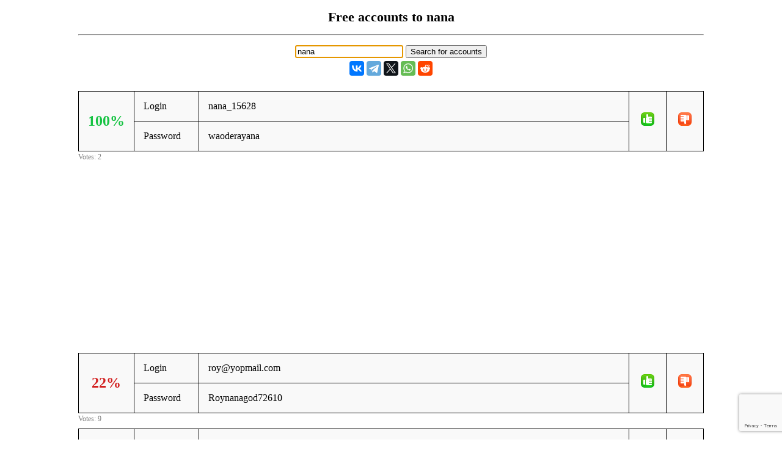

--- FILE ---
content_type: text/html; charset=UTF-8
request_url: https://freeaccount.biz/accounts/nana
body_size: 2523
content:
<!-- site nana --><!DOCTYPE html> 
<html>

<head>
	<meta http-equiv="Content-Type" content="text/html; charset=utf-8" />
 <meta name="mylead-verification" content="385e9e6289f538f27c7c30ca75c28bf2"> 
	<title>nana - free accounts, logins and passwords</title>
	<meta name="viewport" content="width=device-width, initial-scale=1.0">
	<link href="//cf.freeaccount.biz/css/freelogin.css?v=0.004" rel="stylesheet" />
	<script type="text/javascript" src="//cf.freeaccount.biz/js/vote.js?v=0.010"></script>
	<!--<script type="text/javascript" src="/js/vote.js?v=0.004"></script>-->
	
	<link rel="apple-touch-icon" sizes="57x57" href="//cf.freeaccount.biz/icon57.png">
	<link rel="apple-touch-icon" sizes="72x72" href="//cf.freeaccount.biz/icon72.png">
	<link rel="apple-touch-icon" sizes="60x60" href="//cf.freeaccount.biz/icon60.png">
	<link rel="apple-touch-icon" sizes="76x76" href="//cf.freeaccount.biz/icon76.png">
	<link rel="icon" type="image/png" href="//cf.freeaccount.biz/icon32.png" sizes="32x32">
	<link rel="icon" type="image/png" href="//cf.freeaccount.biz/icon16.png" sizes="16x16">
		
	
	<link rel="alternate" hreflang="ru" href="https://ru.freeaccount.biz/accounts/nana" />
	<link rel="alternate" hreflang="de" href="https://de.freeaccount.biz/accounts/nana" />
	<link rel="alternate" hreflang="x-default" href="https://freeaccount.biz/accounts/nana" />
	
	<script src='https://www.google.com/recaptcha/api.js'></script>
	

	<script async src="https://pagead2.googlesyndication.com/pagead/js/adsbygoogle.js?client=ca-pub-5265468927213493"
     crossorigin="anonymous"></script>
     

	
	
</head> 

<body >

 

<div class="headbox">
<h1>Free accounts to nana</h1><hr />			
<p style="text-align:left;"></p>
		<input type="text" autofocus size="20" value="nana" id="site" onkeydown="if (event.keyCode == 13) document.getElementById('search').click()">
		<input type="button" value="Search for accounts" onclick="redir('/index.php')" id="search"  >

<script type="text/javascript" src="//yastatic.net/es5-shims/0.0.2/es5-shims.min.js" charset="utf-8"></script>
<script type="text/javascript" src="//yastatic.net/share2/share.js" charset="utf-8"></script>
<div style="margin-top:5px;" class="ya-share2" data-services="vkontakte,facebook,telegram,twitter,whatsapp,reddit"  data-lang="en"  ></div>


</div> 
<!-- ad=-->		
<div class="box">
	<table class="prettyTable" border="1" id="tbl2699212">
		<tr>
			<td style="text-align:center;width:60px;" rowspan="2" >
                <span data-vu="0" data-vs="2" id="succ2699212" class="good">100%</span>
            </td>
			<td style="width:75px;" >Login</td>
			<td  class="loginpass" >nana_15628</td>
			<td style="width:30px;" rowspan="2" class="textcenter" >
				<img src="//cf.freeaccount.biz/images/yes.png" onclick="vote('/index.php','2699212', 1)" />
			</td>
			<td style="width:30px;" rowspan="2" class="textcenter" >
				<img src="//cf.freeaccount.biz/images/no.png" onclick="vote('/index.php','2699212', 0)" />
			</td>
					</tr>
		<tr>
			<td style="width:75px;">Password</td>
			<td  class="loginpass"><span >waoderayana</span></td>
		</tr>
	</table>
	<span class="votes" id="votes2699212">Votes: 2</span>
</div>



<div style="text-align:center; margin-top: 20px;">
	
<style>
.first_a { width: 200px; height: 200px; }
@media(min-width: 300px) { .first_a { width: 250px; height: 250px; } }
@media(min-width: 350px) { .first_a { width: 300px; height: 250px; } }
@media(min-width: 400px) { .first_a { width: 336px; height: 280px; } }
</style>
<script async src="https://pagead2.googlesyndication.com/pagead/js/adsbygoogle.js?client=ca-pub-5265468927213493"
     crossorigin="anonymous"></script>
<!-- freeacc -->
<ins class="adsbygoogle first_a"
     style="display:inline-block"
     data-ad-client="ca-pub-5265468927213493"
     data-ad-slot="5346104520"
     
></ins>
<script>
     (adsbygoogle = window.adsbygoogle || []).push({});
</script>

</div>
		
<div class="box">
	<table class="prettyTable" border="1" id="tbl1583581">
		<tr>
			<td style="text-align:center;width:60px;" rowspan="2" >
                <span data-vu="7" data-vs="2" id="succ1583581" class="bad">22%</span>
            </td>
			<td style="width:75px;" >Login</td>
			<td  class="loginpass" ><a href="/cdn-cgi/l/email-protection" class="__cf_email__" data-cfemail="cdbfa2b48db4a2bda0aca4a1e3aea2a0">[email&#160;protected]</a></td>
			<td style="width:30px;" rowspan="2" class="textcenter" >
				<img src="//cf.freeaccount.biz/images/yes.png" onclick="vote('/index.php','1583581', 1)" />
			</td>
			<td style="width:30px;" rowspan="2" class="textcenter" >
				<img src="//cf.freeaccount.biz/images/no.png" onclick="vote('/index.php','1583581', 0)" />
			</td>
					</tr>
		<tr>
			<td style="width:75px;">Password</td>
			<td  class="loginpass"><span >Roynanagod72610</span></td>
		</tr>
	</table>
	<span class="votes" id="votes1583581">Votes: 9</span>
</div>

		
<div class="box">
	<table class="prettyTable" border="1" id="tbl924759">
		<tr>
			<td style="text-align:center;width:60px;" rowspan="2" >
                <span data-vu="19" data-vs="4" id="succ924759" class="bad">17%</span>
            </td>
			<td style="width:75px;" >Login</td>
			<td  class="loginpass" >GK12218777</td>
			<td style="width:30px;" rowspan="2" class="textcenter" >
				<img src="//cf.freeaccount.biz/images/yes.png" onclick="vote('/index.php','924759', 1)" />
			</td>
			<td style="width:30px;" rowspan="2" class="textcenter" >
				<img src="//cf.freeaccount.biz/images/no.png" onclick="vote('/index.php','924759', 0)" />
			</td>
					</tr>
		<tr>
			<td style="width:75px;">Password</td>
			<td  class="loginpass"><span >887787</span></td>
		</tr>
	</table>
	<span class="votes" id="votes924759">Votes: 23</span>
</div>

		
<div class="box">
	<table class="prettyTable" border="1" id="tbl786762">
		<tr>
			<td style="text-align:center;width:60px;" rowspan="2" >
                <span data-vu="42" data-vs="2" id="succ786762" class="bad">5%</span>
            </td>
			<td style="width:75px;" >Login</td>
			<td  class="loginpass" >anime</td>
			<td style="width:30px;" rowspan="2" class="textcenter" >
				<img src="//cf.freeaccount.biz/images/yes.png" onclick="vote('/index.php','786762', 1)" />
			</td>
			<td style="width:30px;" rowspan="2" class="textcenter" >
				<img src="//cf.freeaccount.biz/images/no.png" onclick="vote('/index.php','786762', 0)" />
			</td>
					</tr>
		<tr>
			<td style="width:75px;">Password</td>
			<td  class="loginpass"><span >animelovers87895738</span></td>
		</tr>
	</table>
	<span class="votes" id="votes786762">Votes: 44</span>
</div>

		
<div class="box">
	<table class="prettyTable" border="1" id="tbl786760">
		<tr>
			<td style="text-align:center;width:60px;" rowspan="2" >
                <span data-vu="43" data-vs="2" id="succ786760" class="bad">4%</span>
            </td>
			<td style="width:75px;" >Login</td>
			<td  class="loginpass" >nana</td>
			<td style="width:30px;" rowspan="2" class="textcenter" >
				<img src="//cf.freeaccount.biz/images/yes.png" onclick="vote('/index.php','786760', 1)" />
			</td>
			<td style="width:30px;" rowspan="2" class="textcenter" >
				<img src="//cf.freeaccount.biz/images/no.png" onclick="vote('/index.php','786760', 0)" />
			</td>
					</tr>
		<tr>
			<td style="width:75px;">Password</td>
			<td  class="loginpass"><span >selinaaa2920</span></td>
		</tr>
	</table>
	<span class="votes" id="votes786760">Votes: 45</span>
</div>


<div style="text-align:center; margin-top: 20px;" >
<style>
.first_a2 { width: 200px; height: 200px; }
@media(min-width: 300px) { .first_a2 { width: 250px; height: 250px; } }
@media(min-width: 350px) { .first_a2 { width: 300px; height: 250px; } }
@media(min-width: 400px) { .first_a2 { width: 336px; height: 280px; } }
</style>
<script data-cfasync="false" src="/cdn-cgi/scripts/5c5dd728/cloudflare-static/email-decode.min.js"></script><script async src="https://pagead2.googlesyndication.com/pagead/js/adsbygoogle.js?client=ca-pub-5265468927213493"
     crossorigin="anonymous"></script>
<!-- freeacc down -->
<ins class="adsbygoogle first_a2"
     style="display:inline-block"
     data-ad-client="ca-pub-5265468927213493"
     data-ad-slot="1762082732"
     
     ></ins>
<script>
(adsbygoogle = window.adsbygoogle || []).push({});
</script>

</div>
		
<div class="box">
	<table class="prettyTable" border="1" id="tbl786759">
		<tr>
			<td style="text-align:center;width:60px;" rowspan="2" >
                <span data-vu="44" data-vs="2" id="succ786759" class="bad">4%</span>
            </td>
			<td style="width:75px;" >Login</td>
			<td  class="loginpass" >jnkmms</td>
			<td style="width:30px;" rowspan="2" class="textcenter" >
				<img src="//cf.freeaccount.biz/images/yes.png" onclick="vote('/index.php','786759', 1)" />
			</td>
			<td style="width:30px;" rowspan="2" class="textcenter" >
				<img src="//cf.freeaccount.biz/images/no.png" onclick="vote('/index.php','786759', 0)" />
			</td>
					</tr>
		<tr>
			<td style="width:75px;">Password</td>
			<td  class="loginpass"><span >jnd,as</span></td>
		</tr>
	</table>
	<span class="votes" id="votes786759">Votes: 46</span>
</div>

 
<!-- 3434 -->
<script>
	
	function recaptchacallback(recaptchaToken)
	{
		console.log('callback' );
		console.log(recaptchaToken);
		add_login('/index.php', recaptchaToken);
	}
</script>

<div class="box">
		<h4>If you didn't find a good account</h4>
	<p>Sign up to <a target="_blank" href="/reg/nana">nana</a> and help everyone, adding it to the list:</p>
	<form method="POST" action="/index.php" id="formreg">
		<input type="hidden" name="site" id="site" value="nana"/>
		<table class="prettyTable" border="1">
			<tr>
				<td>Login: </td>
				<td><input type="text" name="login" id="login" value=""/></td>
			</tr>
			<tr>
				<td>Password: </td>
				<td><input type="text" name="pass" id="pass" value="" /></td>
			<tr>
				<td colspan="2">
					
					<button 
						class="g-recaptcha"
						data-sitekey="6LcgoiEUAAAAAGMHWh7x-Eqas0UY6PY5EgiNpHzv" 
						data-callback="recaptchacallback"
						name="add" />
					Add					</button>
				</td>
			</tr>
		</table>
	</form>
	<p>Please add the right accounts only.</p>
	</div> 
<!--onclick="add_login('/index.php')"--> 


 
<div class="box">			
	<hr /><h4>Sites in alphabetical order:</h4><a href="/alphabet/a">A</a> <a href="/alphabet/b">B</a> <a href="/alphabet/c">C</a> <a href="/alphabet/d">D</a> <a href="/alphabet/e">E</a> <a href="/alphabet/f">F</a> <a href="/alphabet/g">G</a> <a href="/alphabet/h">H</a> <a href="/alphabet/i">I</a> <a href="/alphabet/j">J</a> <a href="/alphabet/k">K</a> <a href="/alphabet/l">L</a> <a href="/alphabet/m">M</a> <a href="/alphabet/n">N</a> <a href="/alphabet/o">O</a> <a href="/alphabet/p">P</a> <a href="/alphabet/q">Q</a> <a href="/alphabet/r">R</a> <a href="/alphabet/s">S</a> <a href="/alphabet/t">T</a> <a href="/alphabet/u">U</a> <a href="/alphabet/v">V</a> <a href="/alphabet/w">W</a> <a href="/alphabet/x">X</a> <a href="/alphabet/y">Y</a> <a href="/alphabet/z">Z</a> 	
	<hr class="clear" />
</div> 
		
<div class="footer">
	
	
	EN&nbsp;<a href="//ru.freeaccount.biz/accounts/nana">RU</a>&nbsp;<a href="//de.freeaccount.biz/accounts/nana">DE</a>&nbsp; <br />
	(c) 2013
	<a href="//freeaccount.biz">Free accounts</a>,
	<a href="/how">contacts</a>
	
	</div> 
		
<script defer src="https://static.cloudflareinsights.com/beacon.min.js/vcd15cbe7772f49c399c6a5babf22c1241717689176015" integrity="sha512-ZpsOmlRQV6y907TI0dKBHq9Md29nnaEIPlkf84rnaERnq6zvWvPUqr2ft8M1aS28oN72PdrCzSjY4U6VaAw1EQ==" data-cf-beacon='{"version":"2024.11.0","token":"2a66a6054af943d2b8b1d06032cecc45","r":1,"server_timing":{"name":{"cfCacheStatus":true,"cfEdge":true,"cfExtPri":true,"cfL4":true,"cfOrigin":true,"cfSpeedBrain":true},"location_startswith":null}}' crossorigin="anonymous"></script>
</body>
</html>


--- FILE ---
content_type: text/html; charset=utf-8
request_url: https://www.google.com/recaptcha/api2/anchor?ar=1&k=6LcgoiEUAAAAAGMHWh7x-Eqas0UY6PY5EgiNpHzv&co=aHR0cHM6Ly9mcmVlYWNjb3VudC5iaXo6NDQz&hl=en&v=PoyoqOPhxBO7pBk68S4YbpHZ&size=invisible&anchor-ms=20000&execute-ms=30000&cb=7eag6m958v7s
body_size: 49640
content:
<!DOCTYPE HTML><html dir="ltr" lang="en"><head><meta http-equiv="Content-Type" content="text/html; charset=UTF-8">
<meta http-equiv="X-UA-Compatible" content="IE=edge">
<title>reCAPTCHA</title>
<style type="text/css">
/* cyrillic-ext */
@font-face {
  font-family: 'Roboto';
  font-style: normal;
  font-weight: 400;
  font-stretch: 100%;
  src: url(//fonts.gstatic.com/s/roboto/v48/KFO7CnqEu92Fr1ME7kSn66aGLdTylUAMa3GUBHMdazTgWw.woff2) format('woff2');
  unicode-range: U+0460-052F, U+1C80-1C8A, U+20B4, U+2DE0-2DFF, U+A640-A69F, U+FE2E-FE2F;
}
/* cyrillic */
@font-face {
  font-family: 'Roboto';
  font-style: normal;
  font-weight: 400;
  font-stretch: 100%;
  src: url(//fonts.gstatic.com/s/roboto/v48/KFO7CnqEu92Fr1ME7kSn66aGLdTylUAMa3iUBHMdazTgWw.woff2) format('woff2');
  unicode-range: U+0301, U+0400-045F, U+0490-0491, U+04B0-04B1, U+2116;
}
/* greek-ext */
@font-face {
  font-family: 'Roboto';
  font-style: normal;
  font-weight: 400;
  font-stretch: 100%;
  src: url(//fonts.gstatic.com/s/roboto/v48/KFO7CnqEu92Fr1ME7kSn66aGLdTylUAMa3CUBHMdazTgWw.woff2) format('woff2');
  unicode-range: U+1F00-1FFF;
}
/* greek */
@font-face {
  font-family: 'Roboto';
  font-style: normal;
  font-weight: 400;
  font-stretch: 100%;
  src: url(//fonts.gstatic.com/s/roboto/v48/KFO7CnqEu92Fr1ME7kSn66aGLdTylUAMa3-UBHMdazTgWw.woff2) format('woff2');
  unicode-range: U+0370-0377, U+037A-037F, U+0384-038A, U+038C, U+038E-03A1, U+03A3-03FF;
}
/* math */
@font-face {
  font-family: 'Roboto';
  font-style: normal;
  font-weight: 400;
  font-stretch: 100%;
  src: url(//fonts.gstatic.com/s/roboto/v48/KFO7CnqEu92Fr1ME7kSn66aGLdTylUAMawCUBHMdazTgWw.woff2) format('woff2');
  unicode-range: U+0302-0303, U+0305, U+0307-0308, U+0310, U+0312, U+0315, U+031A, U+0326-0327, U+032C, U+032F-0330, U+0332-0333, U+0338, U+033A, U+0346, U+034D, U+0391-03A1, U+03A3-03A9, U+03B1-03C9, U+03D1, U+03D5-03D6, U+03F0-03F1, U+03F4-03F5, U+2016-2017, U+2034-2038, U+203C, U+2040, U+2043, U+2047, U+2050, U+2057, U+205F, U+2070-2071, U+2074-208E, U+2090-209C, U+20D0-20DC, U+20E1, U+20E5-20EF, U+2100-2112, U+2114-2115, U+2117-2121, U+2123-214F, U+2190, U+2192, U+2194-21AE, U+21B0-21E5, U+21F1-21F2, U+21F4-2211, U+2213-2214, U+2216-22FF, U+2308-230B, U+2310, U+2319, U+231C-2321, U+2336-237A, U+237C, U+2395, U+239B-23B7, U+23D0, U+23DC-23E1, U+2474-2475, U+25AF, U+25B3, U+25B7, U+25BD, U+25C1, U+25CA, U+25CC, U+25FB, U+266D-266F, U+27C0-27FF, U+2900-2AFF, U+2B0E-2B11, U+2B30-2B4C, U+2BFE, U+3030, U+FF5B, U+FF5D, U+1D400-1D7FF, U+1EE00-1EEFF;
}
/* symbols */
@font-face {
  font-family: 'Roboto';
  font-style: normal;
  font-weight: 400;
  font-stretch: 100%;
  src: url(//fonts.gstatic.com/s/roboto/v48/KFO7CnqEu92Fr1ME7kSn66aGLdTylUAMaxKUBHMdazTgWw.woff2) format('woff2');
  unicode-range: U+0001-000C, U+000E-001F, U+007F-009F, U+20DD-20E0, U+20E2-20E4, U+2150-218F, U+2190, U+2192, U+2194-2199, U+21AF, U+21E6-21F0, U+21F3, U+2218-2219, U+2299, U+22C4-22C6, U+2300-243F, U+2440-244A, U+2460-24FF, U+25A0-27BF, U+2800-28FF, U+2921-2922, U+2981, U+29BF, U+29EB, U+2B00-2BFF, U+4DC0-4DFF, U+FFF9-FFFB, U+10140-1018E, U+10190-1019C, U+101A0, U+101D0-101FD, U+102E0-102FB, U+10E60-10E7E, U+1D2C0-1D2D3, U+1D2E0-1D37F, U+1F000-1F0FF, U+1F100-1F1AD, U+1F1E6-1F1FF, U+1F30D-1F30F, U+1F315, U+1F31C, U+1F31E, U+1F320-1F32C, U+1F336, U+1F378, U+1F37D, U+1F382, U+1F393-1F39F, U+1F3A7-1F3A8, U+1F3AC-1F3AF, U+1F3C2, U+1F3C4-1F3C6, U+1F3CA-1F3CE, U+1F3D4-1F3E0, U+1F3ED, U+1F3F1-1F3F3, U+1F3F5-1F3F7, U+1F408, U+1F415, U+1F41F, U+1F426, U+1F43F, U+1F441-1F442, U+1F444, U+1F446-1F449, U+1F44C-1F44E, U+1F453, U+1F46A, U+1F47D, U+1F4A3, U+1F4B0, U+1F4B3, U+1F4B9, U+1F4BB, U+1F4BF, U+1F4C8-1F4CB, U+1F4D6, U+1F4DA, U+1F4DF, U+1F4E3-1F4E6, U+1F4EA-1F4ED, U+1F4F7, U+1F4F9-1F4FB, U+1F4FD-1F4FE, U+1F503, U+1F507-1F50B, U+1F50D, U+1F512-1F513, U+1F53E-1F54A, U+1F54F-1F5FA, U+1F610, U+1F650-1F67F, U+1F687, U+1F68D, U+1F691, U+1F694, U+1F698, U+1F6AD, U+1F6B2, U+1F6B9-1F6BA, U+1F6BC, U+1F6C6-1F6CF, U+1F6D3-1F6D7, U+1F6E0-1F6EA, U+1F6F0-1F6F3, U+1F6F7-1F6FC, U+1F700-1F7FF, U+1F800-1F80B, U+1F810-1F847, U+1F850-1F859, U+1F860-1F887, U+1F890-1F8AD, U+1F8B0-1F8BB, U+1F8C0-1F8C1, U+1F900-1F90B, U+1F93B, U+1F946, U+1F984, U+1F996, U+1F9E9, U+1FA00-1FA6F, U+1FA70-1FA7C, U+1FA80-1FA89, U+1FA8F-1FAC6, U+1FACE-1FADC, U+1FADF-1FAE9, U+1FAF0-1FAF8, U+1FB00-1FBFF;
}
/* vietnamese */
@font-face {
  font-family: 'Roboto';
  font-style: normal;
  font-weight: 400;
  font-stretch: 100%;
  src: url(//fonts.gstatic.com/s/roboto/v48/KFO7CnqEu92Fr1ME7kSn66aGLdTylUAMa3OUBHMdazTgWw.woff2) format('woff2');
  unicode-range: U+0102-0103, U+0110-0111, U+0128-0129, U+0168-0169, U+01A0-01A1, U+01AF-01B0, U+0300-0301, U+0303-0304, U+0308-0309, U+0323, U+0329, U+1EA0-1EF9, U+20AB;
}
/* latin-ext */
@font-face {
  font-family: 'Roboto';
  font-style: normal;
  font-weight: 400;
  font-stretch: 100%;
  src: url(//fonts.gstatic.com/s/roboto/v48/KFO7CnqEu92Fr1ME7kSn66aGLdTylUAMa3KUBHMdazTgWw.woff2) format('woff2');
  unicode-range: U+0100-02BA, U+02BD-02C5, U+02C7-02CC, U+02CE-02D7, U+02DD-02FF, U+0304, U+0308, U+0329, U+1D00-1DBF, U+1E00-1E9F, U+1EF2-1EFF, U+2020, U+20A0-20AB, U+20AD-20C0, U+2113, U+2C60-2C7F, U+A720-A7FF;
}
/* latin */
@font-face {
  font-family: 'Roboto';
  font-style: normal;
  font-weight: 400;
  font-stretch: 100%;
  src: url(//fonts.gstatic.com/s/roboto/v48/KFO7CnqEu92Fr1ME7kSn66aGLdTylUAMa3yUBHMdazQ.woff2) format('woff2');
  unicode-range: U+0000-00FF, U+0131, U+0152-0153, U+02BB-02BC, U+02C6, U+02DA, U+02DC, U+0304, U+0308, U+0329, U+2000-206F, U+20AC, U+2122, U+2191, U+2193, U+2212, U+2215, U+FEFF, U+FFFD;
}
/* cyrillic-ext */
@font-face {
  font-family: 'Roboto';
  font-style: normal;
  font-weight: 500;
  font-stretch: 100%;
  src: url(//fonts.gstatic.com/s/roboto/v48/KFO7CnqEu92Fr1ME7kSn66aGLdTylUAMa3GUBHMdazTgWw.woff2) format('woff2');
  unicode-range: U+0460-052F, U+1C80-1C8A, U+20B4, U+2DE0-2DFF, U+A640-A69F, U+FE2E-FE2F;
}
/* cyrillic */
@font-face {
  font-family: 'Roboto';
  font-style: normal;
  font-weight: 500;
  font-stretch: 100%;
  src: url(//fonts.gstatic.com/s/roboto/v48/KFO7CnqEu92Fr1ME7kSn66aGLdTylUAMa3iUBHMdazTgWw.woff2) format('woff2');
  unicode-range: U+0301, U+0400-045F, U+0490-0491, U+04B0-04B1, U+2116;
}
/* greek-ext */
@font-face {
  font-family: 'Roboto';
  font-style: normal;
  font-weight: 500;
  font-stretch: 100%;
  src: url(//fonts.gstatic.com/s/roboto/v48/KFO7CnqEu92Fr1ME7kSn66aGLdTylUAMa3CUBHMdazTgWw.woff2) format('woff2');
  unicode-range: U+1F00-1FFF;
}
/* greek */
@font-face {
  font-family: 'Roboto';
  font-style: normal;
  font-weight: 500;
  font-stretch: 100%;
  src: url(//fonts.gstatic.com/s/roboto/v48/KFO7CnqEu92Fr1ME7kSn66aGLdTylUAMa3-UBHMdazTgWw.woff2) format('woff2');
  unicode-range: U+0370-0377, U+037A-037F, U+0384-038A, U+038C, U+038E-03A1, U+03A3-03FF;
}
/* math */
@font-face {
  font-family: 'Roboto';
  font-style: normal;
  font-weight: 500;
  font-stretch: 100%;
  src: url(//fonts.gstatic.com/s/roboto/v48/KFO7CnqEu92Fr1ME7kSn66aGLdTylUAMawCUBHMdazTgWw.woff2) format('woff2');
  unicode-range: U+0302-0303, U+0305, U+0307-0308, U+0310, U+0312, U+0315, U+031A, U+0326-0327, U+032C, U+032F-0330, U+0332-0333, U+0338, U+033A, U+0346, U+034D, U+0391-03A1, U+03A3-03A9, U+03B1-03C9, U+03D1, U+03D5-03D6, U+03F0-03F1, U+03F4-03F5, U+2016-2017, U+2034-2038, U+203C, U+2040, U+2043, U+2047, U+2050, U+2057, U+205F, U+2070-2071, U+2074-208E, U+2090-209C, U+20D0-20DC, U+20E1, U+20E5-20EF, U+2100-2112, U+2114-2115, U+2117-2121, U+2123-214F, U+2190, U+2192, U+2194-21AE, U+21B0-21E5, U+21F1-21F2, U+21F4-2211, U+2213-2214, U+2216-22FF, U+2308-230B, U+2310, U+2319, U+231C-2321, U+2336-237A, U+237C, U+2395, U+239B-23B7, U+23D0, U+23DC-23E1, U+2474-2475, U+25AF, U+25B3, U+25B7, U+25BD, U+25C1, U+25CA, U+25CC, U+25FB, U+266D-266F, U+27C0-27FF, U+2900-2AFF, U+2B0E-2B11, U+2B30-2B4C, U+2BFE, U+3030, U+FF5B, U+FF5D, U+1D400-1D7FF, U+1EE00-1EEFF;
}
/* symbols */
@font-face {
  font-family: 'Roboto';
  font-style: normal;
  font-weight: 500;
  font-stretch: 100%;
  src: url(//fonts.gstatic.com/s/roboto/v48/KFO7CnqEu92Fr1ME7kSn66aGLdTylUAMaxKUBHMdazTgWw.woff2) format('woff2');
  unicode-range: U+0001-000C, U+000E-001F, U+007F-009F, U+20DD-20E0, U+20E2-20E4, U+2150-218F, U+2190, U+2192, U+2194-2199, U+21AF, U+21E6-21F0, U+21F3, U+2218-2219, U+2299, U+22C4-22C6, U+2300-243F, U+2440-244A, U+2460-24FF, U+25A0-27BF, U+2800-28FF, U+2921-2922, U+2981, U+29BF, U+29EB, U+2B00-2BFF, U+4DC0-4DFF, U+FFF9-FFFB, U+10140-1018E, U+10190-1019C, U+101A0, U+101D0-101FD, U+102E0-102FB, U+10E60-10E7E, U+1D2C0-1D2D3, U+1D2E0-1D37F, U+1F000-1F0FF, U+1F100-1F1AD, U+1F1E6-1F1FF, U+1F30D-1F30F, U+1F315, U+1F31C, U+1F31E, U+1F320-1F32C, U+1F336, U+1F378, U+1F37D, U+1F382, U+1F393-1F39F, U+1F3A7-1F3A8, U+1F3AC-1F3AF, U+1F3C2, U+1F3C4-1F3C6, U+1F3CA-1F3CE, U+1F3D4-1F3E0, U+1F3ED, U+1F3F1-1F3F3, U+1F3F5-1F3F7, U+1F408, U+1F415, U+1F41F, U+1F426, U+1F43F, U+1F441-1F442, U+1F444, U+1F446-1F449, U+1F44C-1F44E, U+1F453, U+1F46A, U+1F47D, U+1F4A3, U+1F4B0, U+1F4B3, U+1F4B9, U+1F4BB, U+1F4BF, U+1F4C8-1F4CB, U+1F4D6, U+1F4DA, U+1F4DF, U+1F4E3-1F4E6, U+1F4EA-1F4ED, U+1F4F7, U+1F4F9-1F4FB, U+1F4FD-1F4FE, U+1F503, U+1F507-1F50B, U+1F50D, U+1F512-1F513, U+1F53E-1F54A, U+1F54F-1F5FA, U+1F610, U+1F650-1F67F, U+1F687, U+1F68D, U+1F691, U+1F694, U+1F698, U+1F6AD, U+1F6B2, U+1F6B9-1F6BA, U+1F6BC, U+1F6C6-1F6CF, U+1F6D3-1F6D7, U+1F6E0-1F6EA, U+1F6F0-1F6F3, U+1F6F7-1F6FC, U+1F700-1F7FF, U+1F800-1F80B, U+1F810-1F847, U+1F850-1F859, U+1F860-1F887, U+1F890-1F8AD, U+1F8B0-1F8BB, U+1F8C0-1F8C1, U+1F900-1F90B, U+1F93B, U+1F946, U+1F984, U+1F996, U+1F9E9, U+1FA00-1FA6F, U+1FA70-1FA7C, U+1FA80-1FA89, U+1FA8F-1FAC6, U+1FACE-1FADC, U+1FADF-1FAE9, U+1FAF0-1FAF8, U+1FB00-1FBFF;
}
/* vietnamese */
@font-face {
  font-family: 'Roboto';
  font-style: normal;
  font-weight: 500;
  font-stretch: 100%;
  src: url(//fonts.gstatic.com/s/roboto/v48/KFO7CnqEu92Fr1ME7kSn66aGLdTylUAMa3OUBHMdazTgWw.woff2) format('woff2');
  unicode-range: U+0102-0103, U+0110-0111, U+0128-0129, U+0168-0169, U+01A0-01A1, U+01AF-01B0, U+0300-0301, U+0303-0304, U+0308-0309, U+0323, U+0329, U+1EA0-1EF9, U+20AB;
}
/* latin-ext */
@font-face {
  font-family: 'Roboto';
  font-style: normal;
  font-weight: 500;
  font-stretch: 100%;
  src: url(//fonts.gstatic.com/s/roboto/v48/KFO7CnqEu92Fr1ME7kSn66aGLdTylUAMa3KUBHMdazTgWw.woff2) format('woff2');
  unicode-range: U+0100-02BA, U+02BD-02C5, U+02C7-02CC, U+02CE-02D7, U+02DD-02FF, U+0304, U+0308, U+0329, U+1D00-1DBF, U+1E00-1E9F, U+1EF2-1EFF, U+2020, U+20A0-20AB, U+20AD-20C0, U+2113, U+2C60-2C7F, U+A720-A7FF;
}
/* latin */
@font-face {
  font-family: 'Roboto';
  font-style: normal;
  font-weight: 500;
  font-stretch: 100%;
  src: url(//fonts.gstatic.com/s/roboto/v48/KFO7CnqEu92Fr1ME7kSn66aGLdTylUAMa3yUBHMdazQ.woff2) format('woff2');
  unicode-range: U+0000-00FF, U+0131, U+0152-0153, U+02BB-02BC, U+02C6, U+02DA, U+02DC, U+0304, U+0308, U+0329, U+2000-206F, U+20AC, U+2122, U+2191, U+2193, U+2212, U+2215, U+FEFF, U+FFFD;
}
/* cyrillic-ext */
@font-face {
  font-family: 'Roboto';
  font-style: normal;
  font-weight: 900;
  font-stretch: 100%;
  src: url(//fonts.gstatic.com/s/roboto/v48/KFO7CnqEu92Fr1ME7kSn66aGLdTylUAMa3GUBHMdazTgWw.woff2) format('woff2');
  unicode-range: U+0460-052F, U+1C80-1C8A, U+20B4, U+2DE0-2DFF, U+A640-A69F, U+FE2E-FE2F;
}
/* cyrillic */
@font-face {
  font-family: 'Roboto';
  font-style: normal;
  font-weight: 900;
  font-stretch: 100%;
  src: url(//fonts.gstatic.com/s/roboto/v48/KFO7CnqEu92Fr1ME7kSn66aGLdTylUAMa3iUBHMdazTgWw.woff2) format('woff2');
  unicode-range: U+0301, U+0400-045F, U+0490-0491, U+04B0-04B1, U+2116;
}
/* greek-ext */
@font-face {
  font-family: 'Roboto';
  font-style: normal;
  font-weight: 900;
  font-stretch: 100%;
  src: url(//fonts.gstatic.com/s/roboto/v48/KFO7CnqEu92Fr1ME7kSn66aGLdTylUAMa3CUBHMdazTgWw.woff2) format('woff2');
  unicode-range: U+1F00-1FFF;
}
/* greek */
@font-face {
  font-family: 'Roboto';
  font-style: normal;
  font-weight: 900;
  font-stretch: 100%;
  src: url(//fonts.gstatic.com/s/roboto/v48/KFO7CnqEu92Fr1ME7kSn66aGLdTylUAMa3-UBHMdazTgWw.woff2) format('woff2');
  unicode-range: U+0370-0377, U+037A-037F, U+0384-038A, U+038C, U+038E-03A1, U+03A3-03FF;
}
/* math */
@font-face {
  font-family: 'Roboto';
  font-style: normal;
  font-weight: 900;
  font-stretch: 100%;
  src: url(//fonts.gstatic.com/s/roboto/v48/KFO7CnqEu92Fr1ME7kSn66aGLdTylUAMawCUBHMdazTgWw.woff2) format('woff2');
  unicode-range: U+0302-0303, U+0305, U+0307-0308, U+0310, U+0312, U+0315, U+031A, U+0326-0327, U+032C, U+032F-0330, U+0332-0333, U+0338, U+033A, U+0346, U+034D, U+0391-03A1, U+03A3-03A9, U+03B1-03C9, U+03D1, U+03D5-03D6, U+03F0-03F1, U+03F4-03F5, U+2016-2017, U+2034-2038, U+203C, U+2040, U+2043, U+2047, U+2050, U+2057, U+205F, U+2070-2071, U+2074-208E, U+2090-209C, U+20D0-20DC, U+20E1, U+20E5-20EF, U+2100-2112, U+2114-2115, U+2117-2121, U+2123-214F, U+2190, U+2192, U+2194-21AE, U+21B0-21E5, U+21F1-21F2, U+21F4-2211, U+2213-2214, U+2216-22FF, U+2308-230B, U+2310, U+2319, U+231C-2321, U+2336-237A, U+237C, U+2395, U+239B-23B7, U+23D0, U+23DC-23E1, U+2474-2475, U+25AF, U+25B3, U+25B7, U+25BD, U+25C1, U+25CA, U+25CC, U+25FB, U+266D-266F, U+27C0-27FF, U+2900-2AFF, U+2B0E-2B11, U+2B30-2B4C, U+2BFE, U+3030, U+FF5B, U+FF5D, U+1D400-1D7FF, U+1EE00-1EEFF;
}
/* symbols */
@font-face {
  font-family: 'Roboto';
  font-style: normal;
  font-weight: 900;
  font-stretch: 100%;
  src: url(//fonts.gstatic.com/s/roboto/v48/KFO7CnqEu92Fr1ME7kSn66aGLdTylUAMaxKUBHMdazTgWw.woff2) format('woff2');
  unicode-range: U+0001-000C, U+000E-001F, U+007F-009F, U+20DD-20E0, U+20E2-20E4, U+2150-218F, U+2190, U+2192, U+2194-2199, U+21AF, U+21E6-21F0, U+21F3, U+2218-2219, U+2299, U+22C4-22C6, U+2300-243F, U+2440-244A, U+2460-24FF, U+25A0-27BF, U+2800-28FF, U+2921-2922, U+2981, U+29BF, U+29EB, U+2B00-2BFF, U+4DC0-4DFF, U+FFF9-FFFB, U+10140-1018E, U+10190-1019C, U+101A0, U+101D0-101FD, U+102E0-102FB, U+10E60-10E7E, U+1D2C0-1D2D3, U+1D2E0-1D37F, U+1F000-1F0FF, U+1F100-1F1AD, U+1F1E6-1F1FF, U+1F30D-1F30F, U+1F315, U+1F31C, U+1F31E, U+1F320-1F32C, U+1F336, U+1F378, U+1F37D, U+1F382, U+1F393-1F39F, U+1F3A7-1F3A8, U+1F3AC-1F3AF, U+1F3C2, U+1F3C4-1F3C6, U+1F3CA-1F3CE, U+1F3D4-1F3E0, U+1F3ED, U+1F3F1-1F3F3, U+1F3F5-1F3F7, U+1F408, U+1F415, U+1F41F, U+1F426, U+1F43F, U+1F441-1F442, U+1F444, U+1F446-1F449, U+1F44C-1F44E, U+1F453, U+1F46A, U+1F47D, U+1F4A3, U+1F4B0, U+1F4B3, U+1F4B9, U+1F4BB, U+1F4BF, U+1F4C8-1F4CB, U+1F4D6, U+1F4DA, U+1F4DF, U+1F4E3-1F4E6, U+1F4EA-1F4ED, U+1F4F7, U+1F4F9-1F4FB, U+1F4FD-1F4FE, U+1F503, U+1F507-1F50B, U+1F50D, U+1F512-1F513, U+1F53E-1F54A, U+1F54F-1F5FA, U+1F610, U+1F650-1F67F, U+1F687, U+1F68D, U+1F691, U+1F694, U+1F698, U+1F6AD, U+1F6B2, U+1F6B9-1F6BA, U+1F6BC, U+1F6C6-1F6CF, U+1F6D3-1F6D7, U+1F6E0-1F6EA, U+1F6F0-1F6F3, U+1F6F7-1F6FC, U+1F700-1F7FF, U+1F800-1F80B, U+1F810-1F847, U+1F850-1F859, U+1F860-1F887, U+1F890-1F8AD, U+1F8B0-1F8BB, U+1F8C0-1F8C1, U+1F900-1F90B, U+1F93B, U+1F946, U+1F984, U+1F996, U+1F9E9, U+1FA00-1FA6F, U+1FA70-1FA7C, U+1FA80-1FA89, U+1FA8F-1FAC6, U+1FACE-1FADC, U+1FADF-1FAE9, U+1FAF0-1FAF8, U+1FB00-1FBFF;
}
/* vietnamese */
@font-face {
  font-family: 'Roboto';
  font-style: normal;
  font-weight: 900;
  font-stretch: 100%;
  src: url(//fonts.gstatic.com/s/roboto/v48/KFO7CnqEu92Fr1ME7kSn66aGLdTylUAMa3OUBHMdazTgWw.woff2) format('woff2');
  unicode-range: U+0102-0103, U+0110-0111, U+0128-0129, U+0168-0169, U+01A0-01A1, U+01AF-01B0, U+0300-0301, U+0303-0304, U+0308-0309, U+0323, U+0329, U+1EA0-1EF9, U+20AB;
}
/* latin-ext */
@font-face {
  font-family: 'Roboto';
  font-style: normal;
  font-weight: 900;
  font-stretch: 100%;
  src: url(//fonts.gstatic.com/s/roboto/v48/KFO7CnqEu92Fr1ME7kSn66aGLdTylUAMa3KUBHMdazTgWw.woff2) format('woff2');
  unicode-range: U+0100-02BA, U+02BD-02C5, U+02C7-02CC, U+02CE-02D7, U+02DD-02FF, U+0304, U+0308, U+0329, U+1D00-1DBF, U+1E00-1E9F, U+1EF2-1EFF, U+2020, U+20A0-20AB, U+20AD-20C0, U+2113, U+2C60-2C7F, U+A720-A7FF;
}
/* latin */
@font-face {
  font-family: 'Roboto';
  font-style: normal;
  font-weight: 900;
  font-stretch: 100%;
  src: url(//fonts.gstatic.com/s/roboto/v48/KFO7CnqEu92Fr1ME7kSn66aGLdTylUAMa3yUBHMdazQ.woff2) format('woff2');
  unicode-range: U+0000-00FF, U+0131, U+0152-0153, U+02BB-02BC, U+02C6, U+02DA, U+02DC, U+0304, U+0308, U+0329, U+2000-206F, U+20AC, U+2122, U+2191, U+2193, U+2212, U+2215, U+FEFF, U+FFFD;
}

</style>
<link rel="stylesheet" type="text/css" href="https://www.gstatic.com/recaptcha/releases/PoyoqOPhxBO7pBk68S4YbpHZ/styles__ltr.css">
<script nonce="XoWvBL4OCTyqs5r8yUX_EA" type="text/javascript">window['__recaptcha_api'] = 'https://www.google.com/recaptcha/api2/';</script>
<script type="text/javascript" src="https://www.gstatic.com/recaptcha/releases/PoyoqOPhxBO7pBk68S4YbpHZ/recaptcha__en.js" nonce="XoWvBL4OCTyqs5r8yUX_EA">
      
    </script></head>
<body><div id="rc-anchor-alert" class="rc-anchor-alert"></div>
<input type="hidden" id="recaptcha-token" value="[base64]">
<script type="text/javascript" nonce="XoWvBL4OCTyqs5r8yUX_EA">
      recaptcha.anchor.Main.init("[\x22ainput\x22,[\x22bgdata\x22,\x22\x22,\[base64]/[base64]/[base64]/[base64]/cjw8ejpyPj4+eil9Y2F0Y2gobCl7dGhyb3cgbDt9fSxIPWZ1bmN0aW9uKHcsdCx6KXtpZih3PT0xOTR8fHc9PTIwOCl0LnZbd10/dC52W3ddLmNvbmNhdCh6KTp0LnZbd109b2Yoeix0KTtlbHNle2lmKHQuYkImJnchPTMxNylyZXR1cm47dz09NjZ8fHc9PTEyMnx8dz09NDcwfHx3PT00NHx8dz09NDE2fHx3PT0zOTd8fHc9PTQyMXx8dz09Njh8fHc9PTcwfHx3PT0xODQ/[base64]/[base64]/[base64]/bmV3IGRbVl0oSlswXSk6cD09Mj9uZXcgZFtWXShKWzBdLEpbMV0pOnA9PTM/bmV3IGRbVl0oSlswXSxKWzFdLEpbMl0pOnA9PTQ/[base64]/[base64]/[base64]/[base64]\x22,\[base64]\x22,\x22w7TDvsOEwpxJAhQ3wq7DgsOBQ2/DncOZSMOlwpU0UMORQ1NZWDbDm8K7d8KOwqfCkMOzcG/CgQPDhWnCpzRiX8OAAsOBwozDj8OKwr9ewqp+THhuO8O+wo0RG8OhSwPCjcK+bkLDnh0HVFVeNVzCssKOwpQvASbCicKCRG7Djg/CusKOw4N1FcOrwq7Ck8KpbsONFXjDmcKMwpMHwoPCicKdw7HDkELCkm4Tw5kFwqYtw5XCi8KswofDocOJaMK1LsO8w5FOwqTDvsKKwr9Ow6zCqiVeMsK/L8OaZWTCp8KmH1nChMO0w4cNw6hnw4MSN8OTZMK2w4kKw5vCsnHDisKnwrfCiMO1Gzogw5IAU8KBasKfYcKudMOqSzfCtxM4wrPDjMOJwo3CpFZoRcKpTUg5SMOVw65wwoxmO03DlRRTw4Z1w5PCmsKaw6cWA8OpwqHCl8O/DUvCocKvw784w5xew6E0IMKkw4lHw4N/ORPDux7Cv8KVw6Utw6YSw53Cj8KcJcKbXzfDuMOCFsOIGXrCmsKXNBDDtll0fRPDiyvDu1kIa8OFGcKAwrPDssK0R8Kkwro7w5AQUmEpwoshw5DCncORYsKLw6kSwrY9GsKdwqXCjcOdwo0SHcKAw6Rmwp3Ct3jCtsO5w6fCscK/w4hvDsKcV8KtwoLDrBXCjsKKwrEwFCEQfWrCjcK9QngTMMKIZFPCi8Ohwp7DnwcFw6LDkUbCmn/[base64]/DjcOAw57CkMOqW8O4KMKgX8OcUMOSwrppbsKyezgswq/DkFDDjMKJS8Oqw7YmdsOeUcO5w7xkw7MkwovCssK/[base64]/wqHCpBnCtw80w7JnMTUuw43Dj1FfcG7Coyxjw4nCkTTCg0Anw6xmNMOtw5nDqyXDncKOw4QHwojCtEZ4wqRXV8OxfsKXSMK+cm3DgglZUHsQJMO1PQA1w7PCs2/DvcKXw7fCncKheiMww5tiw6lxaXxSw4bDqBrCqsKFFlbCnB3Cg1/CqMKbFmkHRXkGwrvCqcODAsKNwrfCqMKuBMKHX8KZYDLCv8OxDm3Cp8KRNSJXw58yYgsGwpN1woA4EsOzw4YywpbCv8OawrAQPGjDs3VDGVTDiAXDmsK1w6fDtcO3BMOcwpnDkFBjw7JuVsOZw5d4Y1DCkMKldMKcwq0JwolScWM6HsKlw4vDi8O/[base64]/wr5Uw4XCs3kQw67CiX/Di8KIw67Cu1rDgTHCsMOBATt3cMKUwpBZw6vCosOywp1uwp1Gw61yQMK0w67DksKoOV/[base64]/O1XCtcOxTMOTW3Zxw6plw4vCthFrw43ClcKpwqMYwpk2DyFqMChXw5lkwovCqiYGacKPwqnChjwjfwzDnHwMPsKsRcKKahnDrcKFwpUaC8OWJmtzwrQdw7TDnMOaKWPDgEvCnsKgG3xTw63CjMKPw7XCnsOjwr/DrnQ9wrfCpwjCq8OVP1VYTQQqwqfCv8ORw6XCi8K0w44zXCBze1QgwqXCuXPDrmzCgsO2w73DiMKLZFLDpEfCs8Omw6bDp8KiwrEqNz/CoCk5MRbCisOfGU/CnFDCrMO/wr3CklgVTxpQw7HDh3XCkD5ZE35cw6LDnDxNdQJJOMKNSMONLjjDvMKvbsOew4IjTUFkwpnChcOVDcKqLBwlIsOtw5fClTvCnVoXwqnDs8OuwqvClMO1w4jDo8Kvwosww7/CvsK/G8KOwqLCkSlkwoYLXVDCosK8w47DucKvKsO7S0vDlcO0dRvDkHnDiMK2w4gOIsKPw6jDjVLCtMKlZStMPMKsQcOPwq/Dq8KZwrM+wqTDmkU+w7rDgMKkw55jH8OnfcK9SFTCvcOgIMKRwok/Gh8MUMKJw7FmwrJQF8K0FsKKw5fCmgXCo8KlJcOoSFjDi8OYS8KVGsOlwpxxwr/CgMO4WT4bQ8OvQSQuw7tLw4tTdAgNS8OtZSVCYMKDARjDsl7CjcKJw4Q0w6jDmsKdwoDCp8Onfi1xwqxuNMKaXwXCgcKnwrd+ewNHwofCvg7DnxgPNcOcwo55wptleMKgesOGwpPDukkXdXpJV0DChFjCiGrDgsOIwr/DrcOJAsKpKg56w4TDinl0JsKhwrXDlVB3dkPCol8vwqhSC8OoHTLDosKrBcK3a2ZhSVcwBMOGMS7Cq8OOw6EKO14Sw4XCh1RvwpDDkcO9aBY/aRJww4wywpTCj8Ofw6vChBbDmMO0BsO+wpPCuCLDllDDowNHaMOUUCvDp8Kzb8OHw5R4wrvCnjLClsKrwoBFw7ViwqDCsnxRY8KHNE4KwrUBw5k/[base64]/[base64]/CsT1Ow5DCisOtwrNDw4vClsKsEzfCj8ONVH0jw7zCqsKXw40Pwp4sw4zDgCV4woLDhVJ2w7jCpMKRFsKew4QFA8Kkw7N4w5wsw73Cj8OhwpRkPsO1wrjChcOtw6FawoTCh8Obw4TDmU/[base64]/MsKCJxHCtMKEw5jDuj3DgsODwpcMw6ZuRMO+RsKSw47DkMOtZQHCscO3w4zCjcKQByzCr3LDlxFbw7oVw7/CmsOzLWbCiSvCu8OzdCPDncOKwqJhAsOZw7QKw4c+OBoXVcKLMn/CvMOgw4FPw5bCusKQw7cJDB/[base64]/DjsOKwrg5w5pNwrvDvBnCiMKcwoVmwqLCjifClsOEThIAASPDi8O0cnI6w5/DmSTCjcOsw75KM3wGwow/MMKEbsKpw6wUwqUDHsOjw7fCtcOIP8Kawr5qBQbCsW5lN8KUZgPCmlQ5woPCskxTw6NYIMOKRlbCtgzDksOpWlHCkVYtw6dVUMK4CsKTe3QgCHTCsXLCgsK5H3/CiGHDm2QfBcOww4gRw7PClsONRndLXDEZNsOIw6jDmsOxwofDtGxqw5B/T0zDicOUS0XCmsOKwp8Qc8OjwrDDnUMCf8KhRV7Dpi7DhsK6WD4Rw5VwU0PDjC4ywqPClADCsmBaw69xw6vDqH4NCsOiUsK3wooKwpkVwogBw4HDlcKOwpvClT/[base64]/DjhjDvxh1wptNP2Z7cFzDnmDCpcKiJzTDl8KdwrlSPMONwrDDqsKjw5rCosOgw6jCqU7DgALCpcOYbALCmMOrU0DDj8OfwprDt3rDqcKXQ3/CuMKFO8K/[base64]/CshJPwoHCtntFVijCtgzCgw0SwofCgMO2RMOywpbDrMKTw7I1BU3CkT/CsMKzwpXCgjIUwrgWX8Ozw4nCkcKpw4LCrMOTHsOaIMKUw5nDisO2w6nCowHCthsUwozCgR/CvA9gw7fClk1Fw5DDnRo3wqDDrz3DhHrDl8OKH8ONF8K9YMK8w6A2wqnDqlbCtcKtw6Emw5gIHCwLwqtxTG9/w4Ibwo1Uw5A8w57Cu8OHYsODwpTDuMKGIsKiB2VuMcKqewnDu0jCsSLCpMOUKMK2C8KhwphMw6zCrm7DvcO7wpXDhMK8YkhQw6wmw7rDg8Olw7cNJzUUV8KXLQbCm8OGOlTCocKAF8K1R13DjBE2QsKUwqvCpy/DpMOoVmYHwp4LwocHwppiA0QxwoZ+w53Drz5zLsO0TcKtwqtFaUcbDWLCnQIBwrjDnHrDjMKtbFvCqMO2dcO+w7TDocK9BcOOMcO7HFjCisK1bypcw6h+AcOMYMKswo/CgwRILg3Ckkwuw4tdw44ibANoEcKWaMKswrwqw5p2w5lUe8KjwqZDw74xc8K/E8OAwqclw4HDp8OdJTNgIx3CpMKJwrrDhsOgw6fDiMK/woc8FnDDgsK5eMOjw7PDqSdpLcO+w7pCKTjDqsOawpvCmxTDlcKMbi3Diw/CgVJFZcO0BxnCqsOyw4sswrTDpk4YU3YaOcKowoJUccKfw785XmLDp8KdfnbClsOmw5RnwojDvcO0w4oPQiwTwrTCmTkOwpY0XThkw4TDlsKTwpzDicK1wqVuwq/[base64]/Cn8KRwp8Qwp3Ch3pxw7jDusK4LQUDwqLChxXDtQXDhsOEwq/[base64]/CgsOTdnPDpMKjwoZHw6g+wofClBZtIErDp8Oyw53CoDtTEsOCwpPCm8K3dhHDhcKyw6UMUsO0w4EONMKww4wZOMKxCBbCucKpL8OmaFbCvV1Nwo0QaHTCtcKFwoXDjsOZwpjDicOgZFAfwr3DicKrwrMmUFzDtsO0Z0HDqcOpSELDv8O3w51OSMOEb8KiwrsKa1/DqMK7w4vDkg3DjMOBwonCvFHCqcONw4IKDgRVWQ0KwoPDvcK0fjrDg1IVdsOBwqx8w7kswqQCH1HDhMOON3TDr8K8GcOvwrXCrh1UwrzDvn04w6Uzwr/DplTCncOQw5YHDsKmwrLCrsO1woPCnMOiwo9lPkbDtj5JXcOIwprCgcO6w4XDhsKMw5fCicK7J8KcZFDCscO5woEOCkcuJcOPOkHCn8KnwoLCicOaV8K9w7HDqEPDk8KUwo/Ds0dew67ClcK4GsO2HMONRFZbOsKPVRlfKX/Cv0U3w4xnOBtQOMOPw43Do3fDpXzDvMO4AsOuSMK2wr/DvsKRwo7CljUgw69Iw5UJVGVWwpbDosKuEWQYeMO1wrh1ccKowqHCrwPCnMKCRcKOUMKWQ8KOccKxwoJSw7h9w6AIwqQqwocIeRPDqCXCo3pNw4UZw7ArfzrCvsOvwrTCmMOQLTbDuRvDh8KXwozClBEWw7zDl8OlaMKVQsOUw6/[base64]/ChMOFwrPCmMKHw4ktwrnCj8ORw6rCixpADsK8wpDDucKKw5ogRsO2w4bCm8OFwogoD8O/Qh/Cql8PwpTCusObfELDpD5ew4NSfChsa2HChsO0aisBw6dFwoE4QhV/RXs8w7/DhMKiw6Asw5UZBzYKY8KmfyUtGMOwwpvCl8KIG8OGf8OewonCisKRFcKYLMKkw5RIwrw+w5rDm8Kwwr8gw41Xw57DqsOACMKNQcOCewjCmsOOw7UjD0rCtMOVHmjCvRnDqnDDuF8ObirCqgvDjWFiJEtxRsO/c8Obw6BdFUrCpw1lCcKcKWVDwrkawrXDrMOiAMOjwoLCpMK3wqVZwrhHOcOBMmLDt8KccsODw5nDpzHCpMO1wrEWCsO0MhbDlsO2LERSFsOww4bCnx/Dn8O0HVoEwrvDo3PCucOwwpPDvMOTXQnDjsKLwpDChnDDvnYcw6rDicKFwo8Qw6oWwp7CjsKgwr7Ds3/DvMKxwp7DlFRZwpp7w7MJw6vDsMOFbsKMw4w2DMOhUMOweAnCjMK1wq4UwqTCkgPDn2knBwjDjR0PwrrCk08nNXTClATClcKQGsK/wqdJZEfDnsO0B1Z6wrPCkcOaw5DDp8KiVMOiw4JKaUjDqsOgKi0Uw4zCqHjCh8K8w7TDqULDiHTCnMK0aGBiKcKfwrIBEBfDqMKkwql/P17Cs8KURsKDBxwcPsKuNhoWEsKFTcKnJGgwRsK8w5vCo8KzOsKjMg47wrzDv34Iw5bCoynDnMKSw7xuC0HCjsK0QcKcDMKUN8KXKzQSwo5tw5vDqHjDoMOgTUbCssKXw5PDqMK8KcO9FEZhScOEw6TDmFthaUlQwp7DusOnZsORKlkmH8OYwpjCgcKSw51swo/DssKrCXDDmGBLIDQnZ8KTw6BVwonCvQbDssOTVMOUZsK4VnRkwoVEVDFpR1wLwp0xw7fDm8KhIMK3wo/Dj0HCqMOfK8OMw6ZCw44Aw6sYWWpLTC7DlgxqWsKKwr9BaSjDqcOucl11w5JxVMOQDcOqdjYmw4YXF8O2w6LCsMKncRbCrcOBO3E9w78xZC1ScsKawqjDvGQhMMKWw5DCucKbwoPDlhbChcODw7HDk8OJWsOCwp/CrcO3cMORw6jCssObw7hBX8OrwqtKw4/CjgQbwqtGw7g6wrYTfgrCvRFdw5AQTsOLNcOxW8KxwrV/V8KTA8O3w4TCnsKaTcKlw5TDqiAZa3/[base64]/fX/[base64]/QBJQQ3cRw67DjgtJHMKpwrXCryfCmQNUw5gPwpsaGnk0w6bCgVTCnF7DgsKlw7JAw40Oc8OXw6stwrzCv8KpZW7DmMOuf8O+HMKXw5XDj8Ohw6XCuj/DiBMFEBjCiX5LBmPDpMO9w7oqwonDs8KCwo/DqSQRwpozLHXDjzAlwpnDixjDqXZnwrbDggLDnxvCpsKVw6JBIcO/[base64]/CksOUfMKewrU1JsO7ecOPMsKwP8KMw6XDtk/CtcKAMMKvBBDCpB3ChXQ3wr4gwp7Dv3LComnCjMKRTMOrZBbDpsOhBsKUUMKPbwLCgcOpwrPDvUFmJsO+F8KHw4/Dnz3DtcO8wpLClMK5f8Kvw5XCiMO3w67DqR4PHsK0asO9AAIyWcOiRgfDqj3DiMOYIsKUR8Krwq/CjsKvOTHClcKkwpLCnj5Aw4PDrU8ubMKEQiMewozDsRDDtMKvw7vCpMOsw7smKcOmwq7Co8K0SsOXwqAlw5rDncKVwpnCrsKYEAAiwqVtd3zCul3CskbDlj/DsGPDusOfTgU9w7nCt3nDm1wlbw7Cv8OiGcOBwpvCssKfHMKTw6/DqcOTw5dIeEV8F1IcdFxtw4HCj8KHwrvDmHFxaigFw5PCqCRUDsOoU0g/dcOyHQ45fDXDmsO6woYQbnDDijfChnXCqMO2BsO0w6cIJ8O1w4bCojzCkBPCm37DuMK4Mhhjwp1/w53CiV7DmmYnw4d/dwgdKsOJHcOEw7vDpMOVfQfCjcKFJsOQw4cTV8Kkwqchw6XCjEQFGsKpJRcEEcKvwqhhw4/[base64]/Cqy14w53ChMKYPMKEaltxwo12w77CkTdIMC8ZJi9gwqfCvsKUAcO2wp7CicKeAAk+MRNPFXPDlybDrsOmW1jCpMOnNsKoa8OBw6kLw6YywqrCgVpvCMOCwrRtdMKGw5/CgcO0M8OoUzTCrMKkeQjCvsK/[base64]/ChsKowokVwoxdwrvDkmTCmhbCqcOMc8KZwporfyAvccOGX8KyZX1aJU0CccOfFMOmS8KNw6RBTCdwwonCj8OPScOXA8OIwpXCt8O5w6rCl03ClVQedcOeBcKjFsOHJMOhGMKbw7MwwpZHwrXDv8O5fAdMY8KXw6fCoS3DvXkvEcKJMAcdIE/DiU8ZPXXCiXzDhMOSworCkEBzw5bCvEcQH0lgVMKvwokmw5IHw5NYfzTDslwBw45Zf2jCji7DpCfDtMO/w7bClQNEIcOew5PDucOTJQMIeXYywrhjY8Kjw5/DmnghwpF/[base64]/wqIvRjTDoAvDnEzDkQLDrXU3wrIVw79vwpV7w7AWwoPDo8O+acOjXcKUwq3Cr8OfwqZJPMOEPArCuMKow7TCjcOUwp5WBzXCmxzCpcK8FjM8wpzDo8KQMUjCil7DuWlDw5rCg8OEXjp2E18fwo4Dw6bCijZBw7EHMsKRwpMew7ZLw4/CqA1Uw6BBwq7DhmtEHMK6LMOAHGPCljhZSMODwph3woPCnCxRwoNkwrM3Q8KXwpJhwqHDhsKowqsQekzCnHfCp8OuaVPCkMOEHFHCisKswpwDY0ABJj5jw54+QsOTMUlcDnQ7JsO5HcKow485UDzDjEALw5M/wrxuw67CqknCncO8G3kwAsK2PwBSN2rDu1RxCcK4w6gyTcK0cA3Cp24rMiHDpcO9w5DDqsKMw5zDj0LCksKLCG/CsMO9w5/CsMK/w7FEJ1k/[base64]/CoxAFwrTCl8KDwolRw6pLw6PDs1k2DmrCscKabcO6w61xw5/[base64]/DvzHDo8KQw5HDhyBqw4wgw7AAdMKqwo/DmTLDi1BqS0ZmwoTCgDTDqivCmy1Swq/ClTPCnksqw6wcw6rDojzCj8KpbMOTwqXDuMOCw5c/RRJMw7VOF8K9wqvCoHLCicKnw60Xwp7Ch8KEw4nDowlHwovDlg5sEcOubiFSwr/[base64]/CkhHDv8K6wrfDpMKfw619SllFA8KYwqcFwoInHcOKWmgGAsK6WHPChsK/csKWw5TCng3CnjdAcGskwq3DvBUhYgnCssKqKRzClMOhw7VsJn/DvmTDtsOkw7lFw4DCr8OWST/DqcOmw48SX8KEwpbDgsKZOBB7e3rDglAVwpNTEcKjKMO1woUPwooZw5HCm8OID8KRw6NrwozCsMKBwpkhw6bCkmzDsMOtBF5pwo/DtnUWEMKRX8O5wpzClsOpw4PDjEnCisOCVyQcwp7Dm2bCpWXDlmnDtcK8w4QowonCmMOhwppzYSpjF8O/U1klw5HDtg9TNiskVcK3UcKvwpzCoXFsw47CqU58wrXChcOLwoFww7fChkzDmy3ChcKpF8OXd8OJw6p4wrppwqrDlcOiIV0yfzXCicOfw61Uw7/DsSA7wqRTCMK0wobDhsKgGMKzwoXDjcKBw6lPw5B4Pgx6w4sYflPCr3DCgMOfCk/CpnDDgSVBK8ODwqbDkUoxwrXDj8K4PU0sw6HDosOuIcKAAC/DlAjCty4JwoR5fm7CicOBw5E7RHzDkx3DsMOoPWPDrcKeAkVAC8KbbRU9wojDisO/YGQRw4BMQThQw4kMByrDssK9wqZIGcKZw4XCqcO4UQ3CqMOMw67DqAvDnsOSw7Ebw586DXHCiMK1D8OKfw7CsMK3N03ClMObwrRGUQQUw4slCGNrK8OGwrlvw5nCqMO+w5UpWzXDhTsZwrJ9w7wzw6Ukw4gWw4/CqsOWw58PecKWMAHDg8Kvw7xXwofDmSzDgcOjw74GOmlJw63DlMK2w557FT5KwqjCnHfCuMOWfsKvw4zClnd2wqJhw7gfwoXCssKZw7tEN0vDhCrCswbCm8KSZ8KXwoYRw7jDqsOVIVrCjmLCmjDClGPCvMOocsOQd8KzW17DvcK/[base64]/Ch1PCoMO3UMKewpLClcKlOsK0w5V2UxDDlsOsMA5bYWVlDFIuM1nCjsKfWmoewr1/[base64]/[base64]/DgnHCqkTDnzwVG8KyJijCmMKCw5JewpwgM8K4wrLCrWrDkMOtDB3Cgns8CsKiQsKlNm7Cqw/CtGLDrEpzW8K1wqHCsDRwLT9KCwM9eXNIwpdmXQfCgErDi8O5wq7CqmI+METDvyd/OFvCtMK4w7EJDsOSZHIuw6FPSioiw7bDssOXwr/DuQ8vw58oUCxFwoI8w47Dmx5ywo8SM8K4woLCp8Opwro4w7ZRMcOEwq7Dm8KqNcO5wqLDmEbDnkrCr8Ogwo3CgzU9NBJow5/Di3TDs8K3VSrCvSZVwqbDpAbCuTQzw4RKwrzDk8O/wpZdwp/CrQrDtMOewqM6DAo8wqwIAsKCw67Ci0/ChFTCsTTCq8O7w6VZwpXDhMKlwpfCkz0pSsOTwoTDgMKJwowAMmTCtcOtwqIHc8Kzw6/Cq8Oiw7vDq8KVw7DDgU/Cn8KtwpF7w4hfw55eL8KMU8KEwosQL8K/w6rDk8Otw6UzdwUpUFjDqg/CmHLDjUXCslEVCcKoQcOKIcKwZC1Zw7sLPBvCqRbCgcKXEMKjw6rCokxKwrcfDMO9RMKBw5xOCMKbZsK2FTR+w5NHTwZtesOtw7HDsj/CrDdmw5TDnMKpZ8OBw6nDjS7CusKBWcO2CBhVEsKXDSlcwr8twpUkw4xCw6U7w4FMfsORwo4Ew5zDlcO4wr0gwovDmWIVcsKiQsOcJ8KRw4LDmFYrVsKxN8KGaHbCuXPDjHfDo3dvbWHClzIEw5vDiH/CuXIZb8Kew4LDrcOlw6bCoR47CcOZCC8tw65Aw5LDsA3CrsKLwoIew7fDssOBdcOXFsK7aMKaSsOlwowXYsOuFXVhV8KYw6/[base64]/[base64]/CssOMVMO4ecOYbsOHw4HCoMOFfsOLwopnwopGOsOOw69DwqoOP1Zwwppsw4vDmsOew6l1wprCpcOIwqRAw73CuXvDk8OZwrfDrGg3ZsKlw5DDsHRew6p8cMONw5kNK8KuCHV8w7UDb8O0Hgk0w4Mfw6ZhwotwbRtHTDDDn8O/ZBnCoxUkw4fDi8Kzw6HCqHPDtmnDmsKcw58Lwp7Dp2dbEcK/w6osw5jDkTDDmxzCjMOKw4vCmhnCssOLwpvDuVXDhcK9wrrCqcKEwqDDl1IvXcO2w7gvw5PCgcOoREHCrcOLbl7Dvl/DnRtzwpXDrAHDulXDsMKUMkzCicKewoBxSMKQPyAaEy/[base64]/Dmx3DpMOHw6TCpSkJw4XDhcOCOsOHc119w4DDk3grwpxEdsOswrzCskvCh8KYwrFRPsOnwpLCkxjDrXHDn8K4DndFwrs3K3JrRcKcwrgcHSfCvsOgwq8Qw7XDs8OwHxAFwo9BwovCo8KRdBR/UMKIGGVgwrsMw6/Dhg4WQcKhw4guD1dAPldKGVUyw7ZieMKba8KpYWvCiMKLfUjClQHChsORQcKNMnkQPsORw5F4ZcOHXV/DnsOHEsOXw4RdwptrWSTDvMObEcKMT37DpMKRw7MLwpATw5XDl8K8wq5CFB4tSsK1w4EhGcONwoE/wrRdwrhdA8KdA2DCtsOafMKWdMKlZ0DCmcOAw4fCoMOGYAxjw7nDsy80ACrCrWzDjwApw6nDuwvCrQYtVGPCtml9woXDhMO2w5jDqDIEw7/DmcOow7rCmg0RNcKtwoZXwrlANMONAyrCtcO5EcKAEkDCvMKhwphZwoMafsKcwqXCsEEOw5vDvsKWcgrCn0cfw69cwrbDp8Ohw6JrwrfDlANXw6A2w7ZOdFjCuMOLM8OAAsOhHcK1dcKYIENONwZmRijCvcOMw5/DqV5xwr1jwqnDicORbsK5wqjCrCsZwolBVVrDuS/[base64]/CrWdVDsKeTVwLwo/Dl8KxL8KnTsKFwpxSwoHCtBE+wrY4cnDDpWEaw41zHWbCqMO0azdnS1vDs8OTRyDCnQjCujVSZyFxwovDumXDpkxdwqrDmQUVwpADwqQFNcOvw5pvKWfDj8K4w45eKwE1DMOXw6zDiUkWLhnCkAvCjsOqwqJ2w5jDhy/DiMKNc8OUwq/CkMONw6Rew6F8w5fDh8OKwo9jwpdOwqbCgMOsMMK/Z8KHCHc2MsO7w73Ds8OLEsKWw6bCk0HDo8KoZDjDtsOCGTFOwrNCfMOUeMKMKMOqAcKEw7jDtCBcwrNKw6Udwq06w4XCg8OTw4vDkkrCi1bDimFMScOIdMOUwqMzw5/DoSDCpcOhdsOnw4gfKxV+w5ETwpB/[base64]/wqTCh8Kfw7LCkSHDt8OIwr92OUPDkcKdw4DDrzJLw7F/JhjDnyxtbMOuw6nDhURQw4ovPHfDk8Kla0RUcWYKw73Ct8OzH2bDmiFxwpUBw77Dl8OhbMKMfsOewr8Jw45CZsOiwpHCisKkSVDDklPDtxQVwqbChyZ5FsK8FDFUPFddwoXCoMKyPGlTeTDCj8K3wqh9w6nCgMKnVcOWQcKmw6TCpx1hGwjDtjo6wqo/[base64]/DhsO6Z8Khw6bDsTI8asOrLlPDvUY7QMKDBcK6w7AFUy9MwrM6w5nDjcKgcCLDgsKmbMKhG8OCw6PDnnB5XcKdwoxAKCrCpBnCqh3DicK7wqBEJlnCtsK8w6/DgR1PI8OXw7fDk8OHF0bDo8O0wp0GMG59w6Y2w6/DpsOTMcKXwozCn8KywoAlw7NcwogRw4vDnMKLZsOlYgTCisKtW0ISM3DCtjVoay/[base64]/[base64]/DhsOJNMK5OsOHCGjCiibCoMOtA8KLFFlUw53DjcOdT8OUwps1FMK9LXHCvsOAw5HCqXvCoSp1w5jCjsOMw58aY11EGMK8BErCuDHCm2sfwrzDq8OPw53DvSDDm3ZFOjV1R8Oew64eQ8OawrxFw4FbFcKsw4zDjsOhw7odw7fCszwVFiXCo8OHw7h/WMO8w4rDtMKnwq/Cg0tow5FEYjp4W1Y1wp1two9CwolDHsOxTMK7w4jDgxtiY8OSwpjDjcObaHdvw6/CgQrDsmvDuz/CqcKxelNzYcO3VsOLw6Riw7LCm1TCisO+w6jCvMOqw5UTdUwZLcOVS37CisOlPnsXwr8rw7LDs8OJwqfDpMORwrHCnGp9w5XCgsKVwqpwwofCmBgrwrXDi8KRw653w4hMC8K/DsOTw7zDiF9yZi93wpjDoMKQwrHCiX7DuH/[base64]/wqB1wrbCq8KLZ8OhCF/CmcK6w7fChDHCv2HCqsK0w71PXcKfW3lCTMKsGsOdFcKLGxUCDMKLwo8ZGXjCiMKMHcOlw5cnwoAcc2wnw4FEwpLDjsKwa8KNwqcYw63DtcO5wo/DnWN+WMKqwovDgl/Dn8Onw6ASwoZAwpPCksOTw5fCrjZnw4s7wrxMw5jCgCLDnThif2EfPcOQwqMFY8Kkw6nDtEXDl8OCw6hBUcK7ZHvClcK4Bh0yUiMNwqtmwoNuY13CvsONeUzDlsKlLVgEwohtCcKTwr7CiTnDm1vCvAPDlsK1wp/Ci8OkSMKlbm3Dh3VMw4NoasO/[base64]/P8OBwpDCrSx8wr4pw6XDsMOnG8KpN8OLA3okwrEWwqjCncOGUMKXeWtYAMOgGCHDrW/Dv2DCrMKAVcOYw48NJ8OWw4/[base64]/CmMO8woxOwqg2w6BMKMKPwpfDkMOWwo7DmkXCpkU1BMKQZ8OJD13CpsObQwRzc8O/c0FSWRbDpMOIwq3DjSfDlsKXw44hw4Q+wpwvwo0nYHbChMO5EcOFEsO2IsKVX8Ojwp8Aw5dQWy4YaWJtw4fDq2/DiWFRwoHCnsOqSg0+PRXDg8KLQDx+F8OgJifCtsOeEV8Ow6VZwrvCtcKZRBDDmG/DlsKAwqjDn8KTGyTCkHbDrG/ChMOaAVLDjkQUIRDClhcTw5PDvsOSUwvCuCcbw4DCg8Kow6nClMKdTGBAYgElWsKkwpd3ZMOvOWtswqIcw4XCkW7DvsO/w58/aDtswoF7w4Jlw67DihfCtcOZw6k+wrc2w4PDlG99C2rDgxbCpmp4HFEfUcKbwpZnUsOcwrvCksKxDsOmwo7Co8OPOkx/HS/DjsOTw68qZgHCongxIgINGMOSFCHCjcKuw6w7QzgaVA7DrsO/K8KGH8ORw4DDvcOhHGTDsGnDujkjw6/[base64]/Ch1jCsMKiIDnDhiDDuzrClF3CpSvCmGfCuRrDosKzOcK5QBXDvMO6fBZQJEF0QhHCo20JUwV5acKiw6/CusKSOMOOf8OrBsKIfS0sQHd3w6TCvsOgMmxUw5fDo3fCi8OMw73DmnnCkEMjw5JrwqgPN8KzwoLDhXR0w5fDjmHDhsKjdsOuw60ESMKIUiRNFMKmw6pOwp7DqzHDvMOiw7PDgcKHwqo3w5rCjlrCrcKxDcKPwpfChsOKwp7DtU3Ds3ZPSGXClgM5w64ow5/CpA7DkcK8w5/DmzUbasKSw5TDk8KhWsO5wqlHw5rDjsOMwrTDoMOfwrbDvMOiAh4Naxctw5EyBcOKIMONWyd7YDMPw6zDtcKJwqhewr/[base64]/DkcO6XsO7wp7CkMOtc2RAwrPDhMO5w7cTcgZOK8KywrE5L8OZw6Qxw6nCvMKHN0ApwoPCvQ9Rw67Dvl9vw5RUwqh/dy7CoMOxw4PCu8OXai/Cv2vDocKTJsOrwoNlW1/Dql/[base64]/DpcKfwqvCisO5w6Yhwq42w685w5ZXwqYWw5bDm8Kow4VEwpg8dnPChMO1wrk+woUaw6JGAsOwSMKww6XCkcO/w5s2N3LDjcOzw53CoWrDlcKJw7vCt8OIwp8BQMONSsKsXMObWMOpwooRdsOMWS5yw7jDoDYdw4l4w73DvVjDqsOyR8OKNBLDhsKjw6bDqidYwpo5FVoPw4wAGMKcMsOaw7s3El1nwp9EZBvDp1w/X8O/[base64]/w6nCoMKpwpJYc8Kfw7Z/UTxAZB/DvcKYwq5iwq8sF8K/w6sbAmJUO1vDlhZ/wpfCo8Kew4TDmmhfw7w4aTPCiMKdA2powpPCjsKEU3ZXYXzDs8OBw50qw7PDicK4CFsQwphfYsOuWMKmHSnDqDMJw7Fjw7TDq8KQBcOGcTMLw7fCill9wqLDrsOQwrTDvW8rUFDChsKUw7E9PVxRYsK/Kl8ww4B9wo96AFfDusOtIcOEwqZ9w7NFwrknw6RVwqw1w4/Clw7ClGQ/[base64]/[base64]/DqXtzS1/DrSlvw6/[base64]/[base64]/w59BwqZRKw7CjsKUw4LDrMO9OANdwqLDucKAwpPDghPDknXCvUjCvsOIwpJJw6w8wrLDrBfCmjkmwrIqYw/[base64]/DrnNzwqjDkHB+w5HDkmHCm0JafWl6UMOMG1pqQ2/DqGPCtMOhwoPCtMOeB2HCnkzDrgtieRLCoMOqw6hzwoBXwpFNwo5/M0TCtEjCiMOWeMOdOMOsdDA7woLCnXcRw6HCuXrCu8OgdsOuf0PCrMOXwr7DncKAw7tSw4nCssOxwpfCjl5ZwqleE3zDqcKXw6rCr8ODRhVeZCkAwop6aMKFwpwffcOtw6zCssOZwqTDvsOww4J3w5rCpcOmw6xrw6hHworCrlM/E8K5Pkl6w7bCvcODwo50wplowqHDgWMFGMKCS8OHaF59KFdueUMvAyPClzXDhRXCr8KuwrECwp/DtsObA04jfHh/[base64]/[base64]/[base64]/[base64]/[base64]/CpsKwM8KtDGc6wrXDosKvfFLDocK9J2LDjEnDngvDqD4uXsO6M8KkacOXw6N0w7E3wpzDj8KGwq/[base64]/ClGHCscKpwo8BVT0pwqBYw73Cq8KOAcK/worCrsOhw5Nlw7LDn8Ocwo0fdMO+wrYWw6XCsS8xTy9Jw5nDskIHw7/DkMKiNsKNw41PMMOXL8Orw4kww6HDmsOYwqnClhjCjwrCsCLCgzXDhsO2X0TCrMOhw59pdnLDjTDChzjDhjvDjR0pwo/ClMKZGGc2wo4Ew5XDo8OBwrcSFsK5CsKfwpkQwqNVBcKxwqXCssKpw65DQMKoRwjCuxnDtcK0Yw7CjDhNHMObwq0Cw47CmsKoOS/DuXkmOcKAEcK0FQMRw78oFsOJOsOObMOuwqB2w7hIRsOKw5MECQklwplUE8KZwqQXwrl0w4rCnRtwLcKVw54Gw7ITwrzCmsOVwr/[base64]/P8OWw5Zqw5lVdcOFKTMuw4tlHR7DnsKyw6RWEcOowq3DnEYcEcOrwq7Co8Okw5bDm3Q+bsKWL8KowpA5e2gtw5k7wpjDssKvwpQ2RSDCpSnDgcKHw6lPw6UBw7vCljELHsKoTkhdw6/[base64]/[base64]/Cnz5Cw7rCocOkJlArw6PCgcOhV3HCrHYtw6N8bcKQUMOGw4jDuQTDmsKEwp/[base64]/[base64]/CvMOQwo7DmsKWw4fDmcKESUfCpMOgwrPDisKtDBIVwoVhHAYAGcONFMKaQcKowrNNw712EQ0Cw6/DgUoTwq4yw6jDtDY+wpHCgMOFw7bCvgZlVSRwVCvCkMOzOgUEwp5BU8OWw6R6VsORH8KJw6/DuQHCp8OPw6HCoBF5wpnDvjHCkcKgfcOyw5vCjwxgw4RlQMOZw4pRBX3CpkV3SMOJwpfDvsOzw5zCrglFwqYheQrDpgjCrUfDmMOKeQYKw7DDn8O6w7HCu8OGwpXCssK2JDzCqsOQw4bDsFpWwqPDjyfCjMOcQcOIw6bCisK1dy3DgmLCpsK/UsOowqLCvGxnw7zCusKkw6h7GcOVHEHCsMKKaFNzw7DCohlfZMOvwp5WQMKvw7hJw4ocw4kfwoAGdMKnw4DCr8KQwqzDlMO7LkXDnVfDrlXDmzd1wrTCnwcqfMKsw7VUZ8KAHTB/Ch9MEcKgwqnDpMK8w6bCl8O+UcKfO109P8OcaGxOwrDDg8ORw7DCl8O5w7wew7tCLMO9wqLDkAXCl1EOw6BPw7pOwqPCm1s4UkxFwrAGw6jCs8K1NlE6fsKlwp4EPTNpw7QjwoYXCUdlwo/CngHCtGocY8OVcz3CtcOqLw5/PkzCt8OUwrzDj1AKVMK5w6nCqD91PVfDo1fDiH89w4xuAcKewpPCq8K4HD0uw4TCtwDCrC1iwot+w77DqW0qMEQFwpLCssOrd8OdEmTClFDDvMO7wpfDpnwYesKUVi/DlSrDs8Kuwq5ORWzDr8KZMUckK1DChMOLwpJvwpHDg8OZw6LDrsKtwr/DuHDCnWEfXH9Pw5rDuMOMLSPCnMOZwpNNw4TDjMO7worDkcOqw4zCtsO4wrPCvsKpCcO2NsK3w4/CpFdywq3CgyMsJcOITC0rG8OHw4BLwpJZw4rDv8OpFkV/wrcNaMOMw65Dw7TCskrDnX3CsCcIwofCgXF0w4dNM07Cs1HCpsKnP8OCWT8nf8KdS8KoNmvDghTCqcKvWjPDtMOZwoDCki0veMOrd8Ohw4AeesOIw5fCoRY9w67DhsOBNAPDjU/CocKJw6/CjRnDrnN/CsKUEn3CkUDCqcKJw5AUfsObXTUTGsK9w73DgXHDoMKcFsKHwrTDicKBw5h6cj7Ds1nCpC1CwrxDwrfCk8KCw53CmMOtworDuj4tccKaVRcZSFTCunw2w4vCoXDCn2zCgcOiwoRow50KEMK0ecOYYMKAw697YCbDlsOuw6kNSMOYex/CscK8wqDDjsK1Z0/CpWNddcKlw6XCgV7CoXfDmDTClsKYccOCw55+YsOweBIWEsORw7vCp8KewrI1U1XDqcKxw5bCm2TCkj/[base64]/ChMKrw7IREsOkGMKlTTVfa14uWMOmw5Mhw5ohwoI2w4RswrIjw6F2w7vCi8OFXApMwoMxQQLDgMOEAcKmw5bDrMKlHcOlSALDmmDDkcOnVzLDg8KxwpvCmcKwPMOhU8KqYMKYcTLDicKwckENwqdRFsOww4oZw5nCrMKHMk5+woc4QcKuQcK9EWfCkW/DpsOwBMOZUsOTacKOVExhw6kpw5sMw6NbWcO5w7nCsWbDl8OSw5/CicKvw7DClMKJwrHCtsOmw5LDmRBrDH5xfcKYwrw/SU/Dkh/DjiLCh8KfO8Kqw415eMKjIsK6TsKMTEd0NcKCWA\\u003d\\u003d\x22],null,[\x22conf\x22,null,\x226LcgoiEUAAAAAGMHWh7x-Eqas0UY6PY5EgiNpHzv\x22,0,null,null,null,1,[21,125,63,73,95,87,41,43,42,83,102,105,109,121],[1017145,623],0,null,null,null,null,0,null,0,null,700,1,null,0,\[base64]/76lBhnEnQkZnOKMAhk\\u003d\x22,0,0,null,null,1,null,0,0,null,null,null,0],\x22https://freeaccount.biz:443\x22,null,[3,1,1],null,null,null,0,3600,[\x22https://www.google.com/intl/en/policies/privacy/\x22,\x22https://www.google.com/intl/en/policies/terms/\x22],\x22irVjr5nzFMqXTPZKWHorg1uGTtD+d0EVCxP5alsaIkw\\u003d\x22,0,0,null,1,1768733523138,0,0,[239,88,19],null,[219],\x22RC-pffcrgo0aGadXw\x22,null,null,null,null,null,\x220dAFcWeA7dTLVmW1AdhF8rVFZmVED3ImBStZwX03gNnkOXnu8ALXWNcJrIkMtjc_EAtPoRL5Q5xfe3uDLGQBPERV7Owrj2_pfocA\x22,1768816323065]");
    </script></body></html>

--- FILE ---
content_type: text/html; charset=utf-8
request_url: https://www.google.com/recaptcha/api2/aframe
body_size: -248
content:
<!DOCTYPE HTML><html><head><meta http-equiv="content-type" content="text/html; charset=UTF-8"></head><body><script nonce="rLkJeuAC4PVdcsACED5yGw">/** Anti-fraud and anti-abuse applications only. See google.com/recaptcha */ try{var clients={'sodar':'https://pagead2.googlesyndication.com/pagead/sodar?'};window.addEventListener("message",function(a){try{if(a.source===window.parent){var b=JSON.parse(a.data);var c=clients[b['id']];if(c){var d=document.createElement('img');d.src=c+b['params']+'&rc='+(localStorage.getItem("rc::a")?sessionStorage.getItem("rc::b"):"");window.document.body.appendChild(d);sessionStorage.setItem("rc::e",parseInt(sessionStorage.getItem("rc::e")||0)+1);localStorage.setItem("rc::h",'1768729945246');}}}catch(b){}});window.parent.postMessage("_grecaptcha_ready", "*");}catch(b){}</script></body></html>